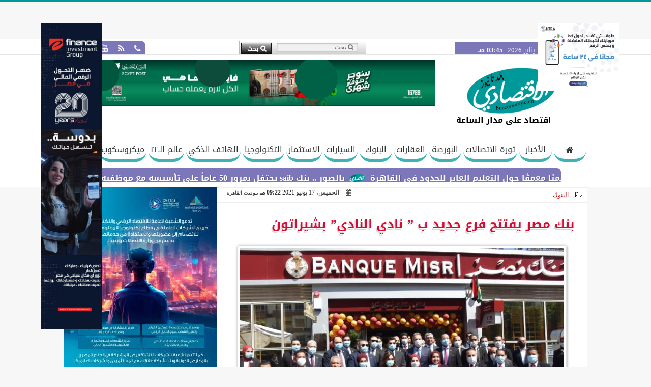

--- FILE ---
content_type: text/html; charset=utf-8
request_url: https://www.google.com/recaptcha/api2/aframe
body_size: 268
content:
<!DOCTYPE HTML><html><head><meta http-equiv="content-type" content="text/html; charset=UTF-8"></head><body><script nonce="GHLeYbmFclTWC9IkM4xAOQ">/** Anti-fraud and anti-abuse applications only. See google.com/recaptcha */ try{var clients={'sodar':'https://pagead2.googlesyndication.com/pagead/sodar?'};window.addEventListener("message",function(a){try{if(a.source===window.parent){var b=JSON.parse(a.data);var c=clients[b['id']];if(c){var d=document.createElement('img');d.src=c+b['params']+'&rc='+(localStorage.getItem("rc::a")?sessionStorage.getItem("rc::b"):"");window.document.body.appendChild(d);sessionStorage.setItem("rc::e",parseInt(sessionStorage.getItem("rc::e")||0)+1);localStorage.setItem("rc::h",'1768959966215');}}}catch(b){}});window.parent.postMessage("_grecaptcha_ready", "*");}catch(b){}</script></body></html>